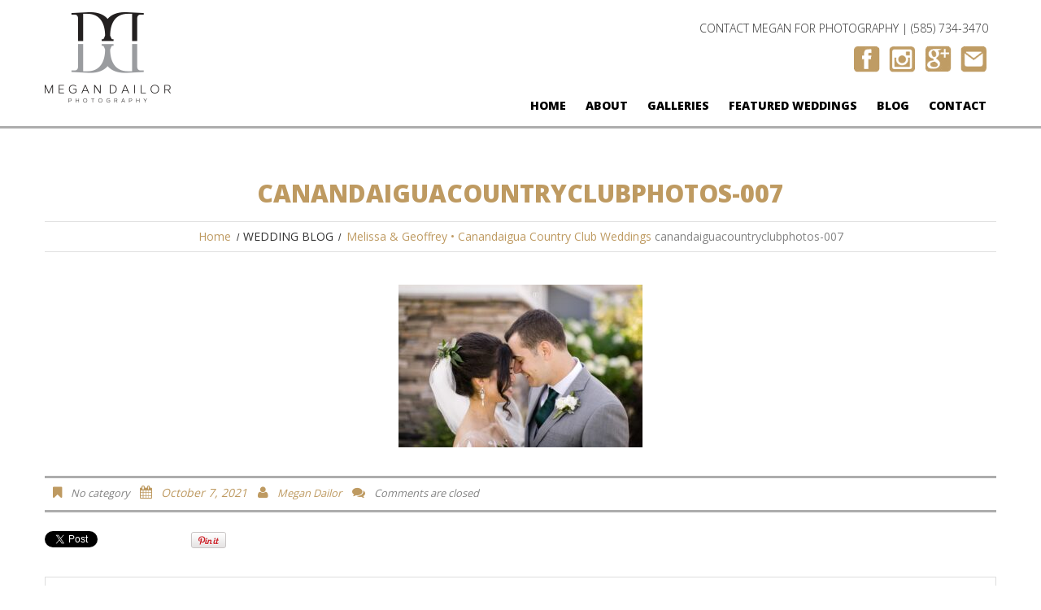

--- FILE ---
content_type: text/html; charset=UTF-8
request_url: https://www.megandailor.com/wedding-blog/melissa-geoffrey-%E2%80%A2-canandaigua-country-club-weddings/attachment/canandaiguacountryclubphotos-007/
body_size: 12306
content:
<!DOCTYPE html>
<!--[if lt IE 7 ]><html class="ie ie6" lang="en-US"> <![endif]-->
<!--[if IE 7 ]><html class="ie ie7" lang="en-US"> <![endif]-->
<!--[if IE 8 ]><html class="ie ie8" lang="en-US"> <![endif]-->
<!--[if IE 9 ]><html class="ie ie9" lang="en-US"> <![endif]-->
<!--[if (gt IE 9)|!(IE)]><!--><html lang="en-US"> <!--<![endif]-->
<head>
	<title>canandaiguacountryclubphotos-007 - Megan Dailor | Photographer Rochester NY</title>
	
	<meta charset="UTF-8" />
	<meta name="viewport" content="width=device-width, initial-scale=1.0">
	<link rel="profile" href="//gmpg.org/xfn/11" />
		<link rel="icon" href="/wordpress/wp-content/uploads/2015/04/favicon.png" type="image/x-icon" />
		<link rel="pingback" href="https://www.megandailor.com/xmlrpc.php" />
	<link rel="alternate" type="application/rss+xml" title="Megan Dailor | Photographer Rochester NY" href="https://www.megandailor.com/feed/" />
	<link rel="alternate" type="application/atom+xml" title="Megan Dailor | Photographer Rochester NY" href="https://www.megandailor.com/feed/atom/" />
	<link rel="stylesheet" type="text/css" media="all" href="https://www.megandailor.com/wp-content/themes/theme53015/bootstrap/css/bootstrap.css" />
	<link rel="stylesheet" type="text/css" media="all" href="https://www.megandailor.com/wp-content/themes/theme53015/bootstrap/css/responsive.css" />
	<link rel="stylesheet" type="text/css" media="all" href="https://www.megandailor.com/wp-content/themes/CherryFramework/css/camera.css" />
	<link rel="stylesheet" type="text/css" media="all" href="https://www.megandailor.com/wp-content/themes/theme53015/style.css" />
	<meta name='robots' content='index, follow, max-image-preview:large, max-snippet:-1, max-video-preview:-1' />

	<!-- This site is optimized with the Yoast SEO plugin v19.13 - https://yoast.com/wordpress/plugins/seo/ -->
	<link rel="canonical" href="https://www.megandailor.com/wedding-blog/melissa-geoffrey-•-canandaigua-country-club-weddings/attachment/canandaiguacountryclubphotos-007/" />
	<meta property="og:locale" content="en_US" />
	<meta property="og:type" content="article" />
	<meta property="og:title" content="canandaiguacountryclubphotos-007 - Megan Dailor | Photographer Rochester NY" />
	<meta property="og:url" content="https://www.megandailor.com/wedding-blog/melissa-geoffrey-•-canandaigua-country-club-weddings/attachment/canandaiguacountryclubphotos-007/" />
	<meta property="og:site_name" content="Megan Dailor | Photographer Rochester NY" />
	<meta property="article:publisher" content="https://www.facebook.com/megandailorphotography/" />
	<meta property="article:modified_time" content="2021-10-07T18:01:30+00:00" />
	<meta property="og:image" content="https://www.megandailor.com/wedding-blog/melissa-geoffrey-%E2%80%A2-canandaigua-country-club-weddings/attachment/canandaiguacountryclubphotos-007" />
	<meta property="og:image:width" content="2032" />
	<meta property="og:image:height" content="1355" />
	<meta property="og:image:type" content="image/jpeg" />
	<meta name="twitter:card" content="summary_large_image" />
	<script type="application/ld+json" class="yoast-schema-graph">{"@context":"https://schema.org","@graph":[{"@type":"WebPage","@id":"https://www.megandailor.com/wedding-blog/melissa-geoffrey-%E2%80%A2-canandaigua-country-club-weddings/attachment/canandaiguacountryclubphotos-007/","url":"https://www.megandailor.com/wedding-blog/melissa-geoffrey-%E2%80%A2-canandaigua-country-club-weddings/attachment/canandaiguacountryclubphotos-007/","name":"canandaiguacountryclubphotos-007 - Megan Dailor | Photographer Rochester NY","isPartOf":{"@id":"http://www.megandailor.com/#website"},"primaryImageOfPage":{"@id":"https://www.megandailor.com/wedding-blog/melissa-geoffrey-%E2%80%A2-canandaigua-country-club-weddings/attachment/canandaiguacountryclubphotos-007/#primaryimage"},"image":{"@id":"https://www.megandailor.com/wedding-blog/melissa-geoffrey-%E2%80%A2-canandaigua-country-club-weddings/attachment/canandaiguacountryclubphotos-007/#primaryimage"},"thumbnailUrl":"https://www.megandailor.com/wp-content/uploads/2021/10/canandaiguacountryclubphotos-007.jpg","datePublished":"2021-10-07T17:53:43+00:00","dateModified":"2021-10-07T18:01:30+00:00","breadcrumb":{"@id":"https://www.megandailor.com/wedding-blog/melissa-geoffrey-%E2%80%A2-canandaigua-country-club-weddings/attachment/canandaiguacountryclubphotos-007/#breadcrumb"},"inLanguage":"en-US","potentialAction":[{"@type":"ReadAction","target":["https://www.megandailor.com/wedding-blog/melissa-geoffrey-%E2%80%A2-canandaigua-country-club-weddings/attachment/canandaiguacountryclubphotos-007/"]}]},{"@type":"ImageObject","inLanguage":"en-US","@id":"https://www.megandailor.com/wedding-blog/melissa-geoffrey-%E2%80%A2-canandaigua-country-club-weddings/attachment/canandaiguacountryclubphotos-007/#primaryimage","url":"https://www.megandailor.com/wp-content/uploads/2021/10/canandaiguacountryclubphotos-007.jpg","contentUrl":"https://www.megandailor.com/wp-content/uploads/2021/10/canandaiguacountryclubphotos-007.jpg","width":2032,"height":1355,"caption":"Canandaigua Country Club weddings"},{"@type":"BreadcrumbList","@id":"https://www.megandailor.com/wedding-blog/melissa-geoffrey-%E2%80%A2-canandaigua-country-club-weddings/attachment/canandaiguacountryclubphotos-007/#breadcrumb","itemListElement":[{"@type":"ListItem","position":1,"name":"Home","item":"http://www.megandailor.com/"},{"@type":"ListItem","position":2,"name":"Melissa &#038; Geoffrey • Canandaigua Country Club Weddings","item":"https://www.megandailor.com/wedding-blog/melissa-geoffrey-%e2%80%a2-canandaigua-country-club-weddings/"},{"@type":"ListItem","position":3,"name":"canandaiguacountryclubphotos-007"}]},{"@type":"WebSite","@id":"http://www.megandailor.com/#website","url":"http://www.megandailor.com/","name":"Megan Dailor | Photographer Rochester NY","description":"Weddings, Engagements and Family Photography in Rochester, NY","publisher":{"@id":"http://www.megandailor.com/#organization"},"potentialAction":[{"@type":"SearchAction","target":{"@type":"EntryPoint","urlTemplate":"http://www.megandailor.com/?s={search_term_string}"},"query-input":"required name=search_term_string"}],"inLanguage":"en-US"},{"@type":"Organization","@id":"http://www.megandailor.com/#organization","name":"Megan Dailor Photography","url":"http://www.megandailor.com/","logo":{"@type":"ImageObject","inLanguage":"en-US","@id":"http://www.megandailor.com/#/schema/logo/image/","url":"http://www.megandailor.com/wp-content/uploads/2015/04/Megan-Dailor-logo-footer.png","contentUrl":"http://www.megandailor.com/wp-content/uploads/2015/04/Megan-Dailor-logo-footer.png","width":303,"height":218,"caption":"Megan Dailor Photography"},"image":{"@id":"http://www.megandailor.com/#/schema/logo/image/"},"sameAs":["https://www.instagram.com/megandailorphotography/","https://www.facebook.com/megandailorphotography/"]}]}</script>
	<!-- / Yoast SEO plugin. -->


<link rel='dns-prefetch' href='//maps.googleapis.com' />
<link rel='dns-prefetch' href='//netdna.bootstrapcdn.com' />
<link rel='dns-prefetch' href='//fonts.googleapis.com' />
<link rel="alternate" type="application/rss+xml" title="Megan Dailor | Photographer Rochester NY &raquo; Feed" href="https://www.megandailor.com/feed/" />
<link rel="alternate" type="application/rss+xml" title="Megan Dailor | Photographer Rochester NY &raquo; Comments Feed" href="https://www.megandailor.com/comments/feed/" />
		<!-- This site uses the Google Analytics by MonsterInsights plugin v8.23.1 - Using Analytics tracking - https://www.monsterinsights.com/ -->
		<!-- Note: MonsterInsights is not currently configured on this site. The site owner needs to authenticate with Google Analytics in the MonsterInsights settings panel. -->
					<!-- No tracking code set -->
				<!-- / Google Analytics by MonsterInsights -->
		<script type="text/javascript">
window._wpemojiSettings = {"baseUrl":"https:\/\/s.w.org\/images\/core\/emoji\/14.0.0\/72x72\/","ext":".png","svgUrl":"https:\/\/s.w.org\/images\/core\/emoji\/14.0.0\/svg\/","svgExt":".svg","source":{"concatemoji":"https:\/\/www.megandailor.com\/wp-includes\/js\/wp-emoji-release.min.js?ver=6.1.9"}};
/*! This file is auto-generated */
!function(e,a,t){var n,r,o,i=a.createElement("canvas"),p=i.getContext&&i.getContext("2d");function s(e,t){var a=String.fromCharCode,e=(p.clearRect(0,0,i.width,i.height),p.fillText(a.apply(this,e),0,0),i.toDataURL());return p.clearRect(0,0,i.width,i.height),p.fillText(a.apply(this,t),0,0),e===i.toDataURL()}function c(e){var t=a.createElement("script");t.src=e,t.defer=t.type="text/javascript",a.getElementsByTagName("head")[0].appendChild(t)}for(o=Array("flag","emoji"),t.supports={everything:!0,everythingExceptFlag:!0},r=0;r<o.length;r++)t.supports[o[r]]=function(e){if(p&&p.fillText)switch(p.textBaseline="top",p.font="600 32px Arial",e){case"flag":return s([127987,65039,8205,9895,65039],[127987,65039,8203,9895,65039])?!1:!s([55356,56826,55356,56819],[55356,56826,8203,55356,56819])&&!s([55356,57332,56128,56423,56128,56418,56128,56421,56128,56430,56128,56423,56128,56447],[55356,57332,8203,56128,56423,8203,56128,56418,8203,56128,56421,8203,56128,56430,8203,56128,56423,8203,56128,56447]);case"emoji":return!s([129777,127995,8205,129778,127999],[129777,127995,8203,129778,127999])}return!1}(o[r]),t.supports.everything=t.supports.everything&&t.supports[o[r]],"flag"!==o[r]&&(t.supports.everythingExceptFlag=t.supports.everythingExceptFlag&&t.supports[o[r]]);t.supports.everythingExceptFlag=t.supports.everythingExceptFlag&&!t.supports.flag,t.DOMReady=!1,t.readyCallback=function(){t.DOMReady=!0},t.supports.everything||(n=function(){t.readyCallback()},a.addEventListener?(a.addEventListener("DOMContentLoaded",n,!1),e.addEventListener("load",n,!1)):(e.attachEvent("onload",n),a.attachEvent("onreadystatechange",function(){"complete"===a.readyState&&t.readyCallback()})),(e=t.source||{}).concatemoji?c(e.concatemoji):e.wpemoji&&e.twemoji&&(c(e.twemoji),c(e.wpemoji)))}(window,document,window._wpemojiSettings);
</script>
<style type="text/css">
img.wp-smiley,
img.emoji {
	display: inline !important;
	border: none !important;
	box-shadow: none !important;
	height: 1em !important;
	width: 1em !important;
	margin: 0 0.07em !important;
	vertical-align: -0.1em !important;
	background: none !important;
	padding: 0 !important;
}
</style>
	<link rel='stylesheet' id='flexslider-css' href='https://www.megandailor.com/wp-content/plugins/cherry-plugin/lib/js/FlexSlider/flexslider.css?ver=2.2.0' type='text/css' media='all' />
<link rel='stylesheet' id='owl-carousel-css' href='https://www.megandailor.com/wp-content/plugins/cherry-plugin/lib/js/owl-carousel/owl.carousel.css?ver=1.24' type='text/css' media='all' />
<link rel='stylesheet' id='owl-theme-css' href='https://www.megandailor.com/wp-content/plugins/cherry-plugin/lib/js/owl-carousel/owl.theme.css?ver=1.24' type='text/css' media='all' />
<link rel='stylesheet' id='font-awesome-css' href='//netdna.bootstrapcdn.com/font-awesome/3.2.1/css/font-awesome.css?ver=3.2.1' type='text/css' media='all' />
<link rel='stylesheet' id='cherry-plugin-css' href='https://www.megandailor.com/wp-content/plugins/cherry-plugin/includes/css/cherry-plugin.css?ver=1.2.8.2' type='text/css' media='all' />
<link rel='stylesheet' id='wp-block-library-css' href='https://www.megandailor.com/wp-includes/css/dist/block-library/style.min.css?ver=6.1.9' type='text/css' media='all' />
<link rel='stylesheet' id='classic-theme-styles-css' href='https://www.megandailor.com/wp-includes/css/classic-themes.min.css?ver=1' type='text/css' media='all' />
<style id='global-styles-inline-css' type='text/css'>
body{--wp--preset--color--black: #000000;--wp--preset--color--cyan-bluish-gray: #abb8c3;--wp--preset--color--white: #ffffff;--wp--preset--color--pale-pink: #f78da7;--wp--preset--color--vivid-red: #cf2e2e;--wp--preset--color--luminous-vivid-orange: #ff6900;--wp--preset--color--luminous-vivid-amber: #fcb900;--wp--preset--color--light-green-cyan: #7bdcb5;--wp--preset--color--vivid-green-cyan: #00d084;--wp--preset--color--pale-cyan-blue: #8ed1fc;--wp--preset--color--vivid-cyan-blue: #0693e3;--wp--preset--color--vivid-purple: #9b51e0;--wp--preset--gradient--vivid-cyan-blue-to-vivid-purple: linear-gradient(135deg,rgba(6,147,227,1) 0%,rgb(155,81,224) 100%);--wp--preset--gradient--light-green-cyan-to-vivid-green-cyan: linear-gradient(135deg,rgb(122,220,180) 0%,rgb(0,208,130) 100%);--wp--preset--gradient--luminous-vivid-amber-to-luminous-vivid-orange: linear-gradient(135deg,rgba(252,185,0,1) 0%,rgba(255,105,0,1) 100%);--wp--preset--gradient--luminous-vivid-orange-to-vivid-red: linear-gradient(135deg,rgba(255,105,0,1) 0%,rgb(207,46,46) 100%);--wp--preset--gradient--very-light-gray-to-cyan-bluish-gray: linear-gradient(135deg,rgb(238,238,238) 0%,rgb(169,184,195) 100%);--wp--preset--gradient--cool-to-warm-spectrum: linear-gradient(135deg,rgb(74,234,220) 0%,rgb(151,120,209) 20%,rgb(207,42,186) 40%,rgb(238,44,130) 60%,rgb(251,105,98) 80%,rgb(254,248,76) 100%);--wp--preset--gradient--blush-light-purple: linear-gradient(135deg,rgb(255,206,236) 0%,rgb(152,150,240) 100%);--wp--preset--gradient--blush-bordeaux: linear-gradient(135deg,rgb(254,205,165) 0%,rgb(254,45,45) 50%,rgb(107,0,62) 100%);--wp--preset--gradient--luminous-dusk: linear-gradient(135deg,rgb(255,203,112) 0%,rgb(199,81,192) 50%,rgb(65,88,208) 100%);--wp--preset--gradient--pale-ocean: linear-gradient(135deg,rgb(255,245,203) 0%,rgb(182,227,212) 50%,rgb(51,167,181) 100%);--wp--preset--gradient--electric-grass: linear-gradient(135deg,rgb(202,248,128) 0%,rgb(113,206,126) 100%);--wp--preset--gradient--midnight: linear-gradient(135deg,rgb(2,3,129) 0%,rgb(40,116,252) 100%);--wp--preset--duotone--dark-grayscale: url('#wp-duotone-dark-grayscale');--wp--preset--duotone--grayscale: url('#wp-duotone-grayscale');--wp--preset--duotone--purple-yellow: url('#wp-duotone-purple-yellow');--wp--preset--duotone--blue-red: url('#wp-duotone-blue-red');--wp--preset--duotone--midnight: url('#wp-duotone-midnight');--wp--preset--duotone--magenta-yellow: url('#wp-duotone-magenta-yellow');--wp--preset--duotone--purple-green: url('#wp-duotone-purple-green');--wp--preset--duotone--blue-orange: url('#wp-duotone-blue-orange');--wp--preset--font-size--small: 13px;--wp--preset--font-size--medium: 20px;--wp--preset--font-size--large: 36px;--wp--preset--font-size--x-large: 42px;--wp--preset--spacing--20: 0.44rem;--wp--preset--spacing--30: 0.67rem;--wp--preset--spacing--40: 1rem;--wp--preset--spacing--50: 1.5rem;--wp--preset--spacing--60: 2.25rem;--wp--preset--spacing--70: 3.38rem;--wp--preset--spacing--80: 5.06rem;}:where(.is-layout-flex){gap: 0.5em;}body .is-layout-flow > .alignleft{float: left;margin-inline-start: 0;margin-inline-end: 2em;}body .is-layout-flow > .alignright{float: right;margin-inline-start: 2em;margin-inline-end: 0;}body .is-layout-flow > .aligncenter{margin-left: auto !important;margin-right: auto !important;}body .is-layout-constrained > .alignleft{float: left;margin-inline-start: 0;margin-inline-end: 2em;}body .is-layout-constrained > .alignright{float: right;margin-inline-start: 2em;margin-inline-end: 0;}body .is-layout-constrained > .aligncenter{margin-left: auto !important;margin-right: auto !important;}body .is-layout-constrained > :where(:not(.alignleft):not(.alignright):not(.alignfull)){max-width: var(--wp--style--global--content-size);margin-left: auto !important;margin-right: auto !important;}body .is-layout-constrained > .alignwide{max-width: var(--wp--style--global--wide-size);}body .is-layout-flex{display: flex;}body .is-layout-flex{flex-wrap: wrap;align-items: center;}body .is-layout-flex > *{margin: 0;}:where(.wp-block-columns.is-layout-flex){gap: 2em;}.has-black-color{color: var(--wp--preset--color--black) !important;}.has-cyan-bluish-gray-color{color: var(--wp--preset--color--cyan-bluish-gray) !important;}.has-white-color{color: var(--wp--preset--color--white) !important;}.has-pale-pink-color{color: var(--wp--preset--color--pale-pink) !important;}.has-vivid-red-color{color: var(--wp--preset--color--vivid-red) !important;}.has-luminous-vivid-orange-color{color: var(--wp--preset--color--luminous-vivid-orange) !important;}.has-luminous-vivid-amber-color{color: var(--wp--preset--color--luminous-vivid-amber) !important;}.has-light-green-cyan-color{color: var(--wp--preset--color--light-green-cyan) !important;}.has-vivid-green-cyan-color{color: var(--wp--preset--color--vivid-green-cyan) !important;}.has-pale-cyan-blue-color{color: var(--wp--preset--color--pale-cyan-blue) !important;}.has-vivid-cyan-blue-color{color: var(--wp--preset--color--vivid-cyan-blue) !important;}.has-vivid-purple-color{color: var(--wp--preset--color--vivid-purple) !important;}.has-black-background-color{background-color: var(--wp--preset--color--black) !important;}.has-cyan-bluish-gray-background-color{background-color: var(--wp--preset--color--cyan-bluish-gray) !important;}.has-white-background-color{background-color: var(--wp--preset--color--white) !important;}.has-pale-pink-background-color{background-color: var(--wp--preset--color--pale-pink) !important;}.has-vivid-red-background-color{background-color: var(--wp--preset--color--vivid-red) !important;}.has-luminous-vivid-orange-background-color{background-color: var(--wp--preset--color--luminous-vivid-orange) !important;}.has-luminous-vivid-amber-background-color{background-color: var(--wp--preset--color--luminous-vivid-amber) !important;}.has-light-green-cyan-background-color{background-color: var(--wp--preset--color--light-green-cyan) !important;}.has-vivid-green-cyan-background-color{background-color: var(--wp--preset--color--vivid-green-cyan) !important;}.has-pale-cyan-blue-background-color{background-color: var(--wp--preset--color--pale-cyan-blue) !important;}.has-vivid-cyan-blue-background-color{background-color: var(--wp--preset--color--vivid-cyan-blue) !important;}.has-vivid-purple-background-color{background-color: var(--wp--preset--color--vivid-purple) !important;}.has-black-border-color{border-color: var(--wp--preset--color--black) !important;}.has-cyan-bluish-gray-border-color{border-color: var(--wp--preset--color--cyan-bluish-gray) !important;}.has-white-border-color{border-color: var(--wp--preset--color--white) !important;}.has-pale-pink-border-color{border-color: var(--wp--preset--color--pale-pink) !important;}.has-vivid-red-border-color{border-color: var(--wp--preset--color--vivid-red) !important;}.has-luminous-vivid-orange-border-color{border-color: var(--wp--preset--color--luminous-vivid-orange) !important;}.has-luminous-vivid-amber-border-color{border-color: var(--wp--preset--color--luminous-vivid-amber) !important;}.has-light-green-cyan-border-color{border-color: var(--wp--preset--color--light-green-cyan) !important;}.has-vivid-green-cyan-border-color{border-color: var(--wp--preset--color--vivid-green-cyan) !important;}.has-pale-cyan-blue-border-color{border-color: var(--wp--preset--color--pale-cyan-blue) !important;}.has-vivid-cyan-blue-border-color{border-color: var(--wp--preset--color--vivid-cyan-blue) !important;}.has-vivid-purple-border-color{border-color: var(--wp--preset--color--vivid-purple) !important;}.has-vivid-cyan-blue-to-vivid-purple-gradient-background{background: var(--wp--preset--gradient--vivid-cyan-blue-to-vivid-purple) !important;}.has-light-green-cyan-to-vivid-green-cyan-gradient-background{background: var(--wp--preset--gradient--light-green-cyan-to-vivid-green-cyan) !important;}.has-luminous-vivid-amber-to-luminous-vivid-orange-gradient-background{background: var(--wp--preset--gradient--luminous-vivid-amber-to-luminous-vivid-orange) !important;}.has-luminous-vivid-orange-to-vivid-red-gradient-background{background: var(--wp--preset--gradient--luminous-vivid-orange-to-vivid-red) !important;}.has-very-light-gray-to-cyan-bluish-gray-gradient-background{background: var(--wp--preset--gradient--very-light-gray-to-cyan-bluish-gray) !important;}.has-cool-to-warm-spectrum-gradient-background{background: var(--wp--preset--gradient--cool-to-warm-spectrum) !important;}.has-blush-light-purple-gradient-background{background: var(--wp--preset--gradient--blush-light-purple) !important;}.has-blush-bordeaux-gradient-background{background: var(--wp--preset--gradient--blush-bordeaux) !important;}.has-luminous-dusk-gradient-background{background: var(--wp--preset--gradient--luminous-dusk) !important;}.has-pale-ocean-gradient-background{background: var(--wp--preset--gradient--pale-ocean) !important;}.has-electric-grass-gradient-background{background: var(--wp--preset--gradient--electric-grass) !important;}.has-midnight-gradient-background{background: var(--wp--preset--gradient--midnight) !important;}.has-small-font-size{font-size: var(--wp--preset--font-size--small) !important;}.has-medium-font-size{font-size: var(--wp--preset--font-size--medium) !important;}.has-large-font-size{font-size: var(--wp--preset--font-size--large) !important;}.has-x-large-font-size{font-size: var(--wp--preset--font-size--x-large) !important;}
.wp-block-navigation a:where(:not(.wp-element-button)){color: inherit;}
:where(.wp-block-columns.is-layout-flex){gap: 2em;}
.wp-block-pullquote{font-size: 1.5em;line-height: 1.6;}
</style>
<link rel='stylesheet' id='cherry-lazy-load-css' href='https://www.megandailor.com/wp-content/plugins/cherry-lazy-load-master/css/lazy-load.css?ver=1.0' type='text/css' media='all' />
<link rel='stylesheet' id='theme53015-css' href='https://www.megandailor.com/wp-content/themes/theme53015/main-style.css?ver=1708280139' type='text/css' media='all' />
<link rel='stylesheet' id='magnific-popup-css' href='https://www.megandailor.com/wp-content/themes/CherryFramework/css/magnific-popup.css?ver=1708280139' type='text/css' media='all' />
<link rel='stylesheet' id='options_typography_Open+Sans-css' href='//fonts.googleapis.com/css?family=Open+Sans&#038;subset=latin' type='text/css' media='all' />
<script type='text/javascript' src='https://www.megandailor.com/wp-content/themes/CherryFramework/js/jquery-1.7.2.min.js?ver=1708280139' id='jquery-js'></script>
<script type='text/javascript' src='https://www.megandailor.com/wp-content/plugins/cherry-plugin/lib/js/jquery.easing.1.3.js?ver=1.3' id='easing-js'></script>
<script type='text/javascript' src='https://www.megandailor.com/wp-content/plugins/cherry-plugin/lib/js/elasti-carousel/jquery.elastislide.js?ver=1.2.8.2' id='elastislide-js'></script>
<script type='text/javascript' src='//maps.googleapis.com/maps/api/js?v=3&#038;signed_in=false&#038;key&#038;ver=6.1.9' id='googlemapapis-js'></script>
<script type='text/javascript' src='https://www.megandailor.com/wp-content/themes/CherryFramework/js/jquery-migrate-1.2.1.min.js?ver=1708280139' id='migrate-js'></script>
<script type='text/javascript' src='https://www.megandailor.com/wp-includes/js/swfobject.js?ver=2.2-20120417' id='swfobject-js'></script>
<script type='text/javascript' src='https://www.megandailor.com/wp-content/themes/CherryFramework/js/modernizr.js?ver=1708280139' id='modernizr-js'></script>
<script type='text/javascript' src='https://www.megandailor.com/wp-content/themes/CherryFramework/js/jflickrfeed.js?ver=1708280139' id='jflickrfeed-js'></script>
<script type='text/javascript' src='https://www.megandailor.com/wp-content/themes/CherryFramework/js/custom.js?ver=1708280139' id='custom-js'></script>
<script type='text/javascript' src='https://www.megandailor.com/wp-content/themes/CherryFramework/bootstrap/js/bootstrap.min.js?ver=1708280139' id='bootstrap-js'></script>
<link rel="https://api.w.org/" href="https://www.megandailor.com/wp-json/" /><link rel="alternate" type="application/json" href="https://www.megandailor.com/wp-json/wp/v2/media/11973" /><link rel="EditURI" type="application/rsd+xml" title="RSD" href="https://www.megandailor.com/xmlrpc.php?rsd" />
<link rel="wlwmanifest" type="application/wlwmanifest+xml" href="https://www.megandailor.com/wp-includes/wlwmanifest.xml" />
<meta name="generator" content="WordPress 6.1.9" />
<link rel='shortlink' href='https://www.megandailor.com/?p=11973' />
<link rel="alternate" type="application/json+oembed" href="https://www.megandailor.com/wp-json/oembed/1.0/embed?url=https%3A%2F%2Fwww.megandailor.com%2Fwedding-blog%2Fmelissa-geoffrey-%25e2%2580%25a2-canandaigua-country-club-weddings%2Fattachment%2Fcanandaiguacountryclubphotos-007%2F" />
<link rel="alternate" type="text/xml+oembed" href="https://www.megandailor.com/wp-json/oembed/1.0/embed?url=https%3A%2F%2Fwww.megandailor.com%2Fwedding-blog%2Fmelissa-geoffrey-%25e2%2580%25a2-canandaigua-country-club-weddings%2Fattachment%2Fcanandaiguacountryclubphotos-007%2F&#038;format=xml" />
<script>
 var system_folder = 'https://www.megandailor.com/wp-content/themes/CherryFramework/admin/data_management/',
	 CHILD_URL ='https://www.megandailor.com/wp-content/themes/theme53015',
	 PARENT_URL = 'https://www.megandailor.com/wp-content/themes/CherryFramework', 
	 CURRENT_THEME = 'theme53015'</script>
<style type='text/css'>
body { background-color:#ffffff }
.header { background-color:#ffffff }
@charset "utf-8";

h1:after, .post-title h2:after, h2:after, .sidebar-catigories h3:after, #sidebar h3:after, h3:not(.post-author_h):after, #respond > h3:after, h2.post-title:after, .post__holder .post-header .post-title:after {
	border-bottom:3px solid #be9a61;}
.title-section h1 { color:#be9a61; }
.title-section .breadcrumb li a { color:#be9a61; }
#back-top span, .dropcap {
	background-color:#be9a61;}
.post_meta .meta_group i, .post_meta .meta_group a, .post_meta .meta_group time { color:#be9a61; }
.nav__primary.isStuck {
	border-bottom:1px solid #be9a61;
}
.nav__primary.isStuck:after, .nav__primary.isStuck:before {
	border-bottom:1px solid #be9a61;
}
#topnav li .sub-menu { border:1px solid #be9a61;  top:36px; }
#topnav li .sub-menu li a:after {background:#be9a61;}
#topnav li .sub-menu li a:hover { color:#be9a61; }
#topnav li .sub-menu .sub-menu li {background:#be9a61;}
#topnav li .sub-menu .sub-menu li {background:#be9a61;}
#topnav li .sub-menu .sub-menu li:hover a { color:#be9a61; }
#topnav li .sub-menu .sub-menu{ top:-40px; }
#topnav li a{ line-height:30px; }
.sf-menu li li a {color:#be9a61;}
.sf-menu > li > a:hover, .sf-menu > li.sfHover> a, .sf-menu > li.current-menu-item > a, .sf-menu > li.current_page_item > a { color:#be9a61;
}
nav.nav.footer-nav ul li.current-menu-item a, nav.nav.footer-nav ul li a:hover { color:#be9a61;}
.service-box .icon img
{ top: 0%; position: relative;
}
.service-box .icon { background:#be9a61;}
a.btn:hover, a.comment-reply-link:hover, .reply a.comment-reply-link:hover {
	color:#be9a61;
	border-bottom:3px solid #be9a61;}
	.content_box
{background-color: #be9a61;}
.content_box:before {	background-color:#be9a61;}
.content_box:after {	background-color:#be9a61;}
.home-page-post-grid li .post_meta .post_date {
	color:#be9a61;}
.price-plans .plan:hover a.btn, .price-plans .plan:hover .plan-features-row, .price-plans .plan:hover h3 { border-color:#be9a61; }
.price-plans .plan:hover a.btn { color:#be9a61; }
.price-plans .plan:hover h4 { background:#be9a61; }
.custom-recenttesti .testi-item:hover .testi-item_blockquote { border-color:#be9a61; }
.custom-recenttesti .testi-item:hover .testi-item_blockquote .featured-thumbnail { border-color:#be9a61; }
.custom-recenttesti .testi-item:hover .testi-item_blockquote a { color:#be9a61; }
.custom-recenttesti .testi-item .testi-meta { color:#be9a61;}
.slider_caption h1, .slider_caption h2 { color:#be9a61;}
@media (max-width: 979px) {
	.parallax-slider .slider_caption h1, .parallax-slider .slider_caption h2 {
		color:#be9a61;
	}
}
.footer h1, .footer h2, .footer h3, .footer h4, .footer h5 {
	color:#be9a61;}
.footer-text a:hover { color:#be9a61; }
.container .team li h5 a:hover { color:#be9a61; }
.container ul.recent-posts li .meta .post-date { color:#be9a61;}
.sidebar div[id^="newslettersignupwidget"] { background:#be9a61; }
.sidebar-catigories .list.check-list > ul li:before, .sidebar-catigories ul li:before, .archive_lists .list.check-list > ul li:before, .archive_lists ul li:before, div[id^="catigories-"] .list.check-list > ul li:before, div[id^="catigories-"] ul li:before, div[id^="archives-"] .list.check-list > ul li:before, div[id^="archives-"] ul li:before {
	background:#be9a61;}
.sidebar-catigories .list.check-list > ul li:after, .sidebar-catigories ul li:after, .archive_lists .list.check-list > ul li:after, .archive_lists ul li:after, div[id^="catigories-"] .list.check-list > ul li:after, div[id^="catigories-"] ul li:after, div[id^="archives-"] .list.check-list > ul li:after, div[id^="archives-"] ul li:after {
	background:#be9a61; }
.sidebar-catigories .list.check-list > ul li:hover:before, .sidebar-catigories ul li:hover:before, .archive_lists .list.check-list > ul li:hover:before, .archive_lists ul li:hover:before, div[id^="catigories-"] .list.check-list > ul li:hover:before, div[id^="catigories-"] ul li:hover:before, div[id^="archives-"] .list.check-list > ul li:hover:before, div[id^="archives-"] ul li:hover:before { background:#fff; }
time, .comment-meta {	color:#be9a61;
}
.sidebar-recent-post-custom li time {
	color:#be9a61;}
.sidebar-recent-post-custom h3:after {
	border-bottom:3px solid #be9a61;}
.post-author .post-author_h, .post-author .post-author_link p, .post-author .author, #comments .comment-body .post-author_h, #comments .comment-body .post-author_link p, #comments .comment-body .author {
	color:#be9a61;}
.related-posts .related-posts_h:after {
	border-bottom:3px solid #be9a61;}
#respond input[type="submit"]:hover {
	color:#be9a61;
	border-bottom:3px solid #be9a61;
}
input[type="submit"]:hover {
	color:#be9a61;
	border-bottom:3px solid #be9a61;
}
.filter-wrapper .pull-right strong {
	color:#be9a61;
}
.nav > li > a:hover, .nav > li > a:focus {
	color:#be9a61;}
#wp-calendar caption {
	color:#be9a61;
}
#wp-calendar thead th {
	color:#be9a61;}
.container .team li h5 a:hover { color:#be9a61; }
	.custom-recenttesti .testi-item .testi-item_blockquote:hover .featured-thumbnail { border-color:#be9a61; }
	.custom-recenttesti .testi-item .testi-item_blockquote:hover a { color:#be9a61; }
	.custom-recenttesti .testi-item .testi-item_blockquote .featured-thumbnail:hover {
		border-color:#be9a61;
	}
	.custom-recenttesti .testi-item .testi-meta {
		color:#be9a61;}
.parallax-slider .controlBtn .innerBtn {
	color:#be9a61;}
.parallax-slider .controlBtn .slidesCounter {
	color:#be9a61;
}
.parallax-slider .controlBtn:hover .innerBtn {
	background:#be9a61;
}
.parallax-slider #paralaxSliderPagination.buttons_pagination ul li {
	background:#be9a61;
}
.parallax-slider #paralaxSliderPagination.buttons_pagination ul li:before {
	border:3px solid #be9a61;}
.logo .logo_tagline
{ color:#FFF;}
.contact-text {
	font-size:14px;
	font-weight:200;
	text-align:right;
	position:relative;
	float:right;
color:#313131;
padding:10px;
width:100%;
}
.contact-phone {
	font-weight:200;
	font-size:34px;
	text-align:right;
		position:relative;
	float:right;
color:#313131;
padding-right:10px;
width:100%;
}
.nav {
float:right;
}
.title-header
{font-size: 30px;}
.post-title a
{font-size:20px}
.nav__primary{ top:15px;}
@media only screen and (min-width: 320px) and (max-width: 479px){ 
	.logo{ text-align:center !important; }
	.contact-text, .contact-phone{ text-align:center; }
	.nav__primary{ width:100%; margin-top:10px; }
}

@media only screen and (min-width: 480px) and (max-width: 769px){
	.logo{ text-align:center !important; }
	.contact-text, .contact-phone{ text-align:center; }
	.nav__primary{ width:100%; margin-top:10px; }
}

.testi-item_blockquote .featured-thumbnail img{ max-width:none; position: relative; left: -25%; }
.content_my_class .post_content p{ text-align:center; }
.related-posts .related-posts_item img{ left:1%; }
@media only screen and (max-width: 768px){
        .share-buttons{ display:block; }
}

</style>
<style type='text/css'>
h1 { font: bold 30px/30px Open Sans;  color:#333333; }
h2 { font: bold 30px/30px Open Sans;  color:#333333; }
h3 { font: bold 30px/30px Open Sans;  color:#333333; }
h4 { font: bold 18px/20px Open Sans;  color:#333333; }
h5 { font: bold 16px/18px Open Sans;  color:#333333; }
h6 { font: bold 14px/18px Open Sans;  color:#333333; }
body { font-weight: normal;}
.logo_h__txt, .logo_link { font: normal 40px/41px Open Sans;  color:#c55f5f; }
.sf-menu > li > a { font: normal 12px/18px Open Sans;  color:#000000; }
.nav.footer-nav a { font: normal 12px/18px Open Sans;  color:#be9a61; }
</style>
		<!--[if lt IE 9]>
		<div id="ie7-alert" style="width: 100%; text-align:center;">
			<img src="http://tmbhtest.com/images/ie7.jpg" alt="Upgrade IE 8" width="640" height="344" border="0" usemap="#Map" />
			<map name="Map" id="Map"><area shape="rect" coords="496,201,604,329" href="http://www.microsoft.com/windows/internet-explorer/default.aspx" target="_blank" alt="Download Interent Explorer" /><area shape="rect" coords="380,201,488,329" href="http://www.apple.com/safari/download/" target="_blank" alt="Download Apple Safari" /><area shape="rect" coords="268,202,376,330" href="http://www.opera.com/download/" target="_blank" alt="Download Opera" /><area shape="rect" coords="155,202,263,330" href="http://www.mozilla.com/" target="_blank" alt="Download Firefox" /><area shape="rect" coords="35,201,143,329" href="http://www.google.com/chrome" target="_blank" alt="Download Google Chrome" />
			</map>
		</div>
	<![endif]-->
	<!--[if gte IE 9]><!-->
		<script src="https://www.megandailor.com/wp-content/themes/CherryFramework/js/jquery.mobile.customized.min.js" type="text/javascript"></script>
		<script type="text/javascript">
			jQuery(function(){
				jQuery('.sf-menu').mobileMenu({defaultText: "Navigate to..."});
			});
		</script>
	<!--<![endif]-->
	<script type="text/javascript">
		// Init navigation menu
		jQuery(function(){
		// main navigation init
			jQuery('ul.sf-menu').superfish({
				delay: 1000, // the delay in milliseconds that the mouse can remain outside a sub-menu without it closing
				animation: {
					opacity: "show",
					height: "show"
				}, // used to animate the sub-menu open
				speed: "normal", // animation speed
				autoArrows: false, // generation of arrow mark-up (for submenu)
				disableHI: true // to disable hoverIntent detection
			});

		//Zoom fix
		//IPad/IPhone
			var viewportmeta = document.querySelector && document.querySelector('meta[name="viewport"]'),
				ua = navigator.userAgent,
				gestureStart = function () {
					viewportmeta.content = "width=device-width, minimum-scale=0.25, maximum-scale=1.6, initial-scale=1.0";
				},
				scaleFix = function () {
					if (viewportmeta && /iPhone|iPad/.test(ua) && !/Opera Mini/.test(ua)) {
						viewportmeta.content = "width=device-width, minimum-scale=1.0, maximum-scale=1.0";
						document.addEventListener("gesturestart", gestureStart, false);
					}
				};
			scaleFix();
		})
	</script>
	<!-- stick up menu -->
	<script type="text/javascript">
		jQuery(document).ready(function(){
			if(!device.mobile() && !device.tablet()){
				jQuery('.header .nav__primary').tmStickUp({
					correctionSelector: jQuery('#wpadminbar')
				,	listenSelector: jQuery('.listenSelector')
				,	active: false				,	pseudo: true				});
			}
		})
	</script>






</head>

<body class="attachment attachment-template-default single single-attachment postid-11973 attachmentid-11973 attachment-jpeg">
	<div id="motopress-main" class="main-holder">
		<!--Begin #motopress-main-->
		<header class="motopress-wrapper header">
			<div class="container">
				<div class="row">
					<div class="span12" data-motopress-wrapper-file="wrapper/wrapper-header.php" data-motopress-wrapper-type="header" data-motopress-id="69787f6b6c95c">
						<div class="row">
	<div class="hidden-phone" data-motopress-type="static" data-motopress-static-file="static/static-search.php">
		<!-- BEGIN SEARCH FORM -->
<!-- END SEARCH FORM -->	</div>
</div>
<div class="row">
	<div class="span4" data-motopress-type="static" data-motopress-static-file="static/static-logo.php">
		<!-- BEGIN LOGO -->
<div class="logo pull-left">
									<a href="https://www.megandailor.com/" class="logo_h logo_h__img"><img src="/wordpress/wp-content/uploads/2015/04/Megan-Dailor-logo.png" alt="Megan Dailor | Photographer Rochester NY" title="Weddings, Engagements and Family Photography in Rochester, NY"></a>
						<p class="logo_tagline">Weddings, Engagements and Family Photography in Rochester, NY</p><!-- Site Tagline -->
	</div>
<!-- END LOGO -->	</div>
	<div class="span8" data-motopress-type="static" data-motopress-static-file="static/static-nav.php">
    <span class="contact-text">CONTACT MEGAN FOR PHOTOGRAPHY | (585) 734-3470</span><br />
<span class="contact-phone"><a href="https://www.facebook.com/pages/Megan-Dailor-Photography/219729301412139" target="_blank"><img src="/wordpress/wp-content/uploads/2011/07/facebook.png" alt="Facebook" width="35" height="35" /></a>&nbsp;<a href="https://instagram.com/megandailorphotography/" target="_blank"><img src="/wordpress/wp-content/uploads/2011/07/instagram.png" alt="Instagram" width="35" height="35" /></a>&nbsp;<a href="https://plus.google.com/+MeganDailorPhotographyRochester/posts" target="_blank"><img src="/wordpress/wp-content/uploads/2011/07/Google-plus.png" alt="Google Plus" width="35" height="35" /></a>&nbsp;<a href="/contacts"><img src="/wordpress/wp-content/uploads/2015/05/contact-megan.png" alt="Contact" width="35" height="35" /></a></span><br />
		<!-- BEGIN MAIN NAVIGATION -->
<nav class="nav nav__primary clearfix">
<ul id="topnav" class="sf-menu"><li id="menu-item-1969" class="menu-item menu-item-type-post_type menu-item-object-page menu-item-home"><a href="https://www.megandailor.com/">Home</a></li>
<li id="menu-item-1971" class="menu-item menu-item-type-post_type menu-item-object-page menu-item-has-children"><a href="https://www.megandailor.com/about/">About</a>
<ul class="sub-menu">
	<li id="menu-item-9224" class="menu-item menu-item-type-post_type menu-item-object-page"><a href="https://www.megandailor.com/about/">About</a></li>
	<li id="menu-item-1972" class="menu-item menu-item-type-post_type menu-item-object-page"><a href="https://www.megandailor.com/about/testi/">Testimonials</a></li>
</ul>
</li>
<li id="menu-item-8727" class="menu-item menu-item-type-post_type menu-item-object-page menu-item-has-children"><a href="https://www.megandailor.com/wedding-portfolio/">Galleries</a>
<ul class="sub-menu">
	<li id="menu-item-1976" class="menu-item menu-item-type-post_type menu-item-object-page"><a href="https://www.megandailor.com/wedding-portfolio/">Weddings</a></li>
	<li id="menu-item-1975" class="menu-item menu-item-type-post_type menu-item-object-page"><a href="https://www.megandailor.com/engagement-portfolio/">Engagements</a></li>
	<li id="menu-item-1974" class="menu-item menu-item-type-post_type menu-item-object-page"><a href="https://www.megandailor.com/portrait-portfolio/">Family &#038; Babies</a></li>
	<li id="menu-item-8726" class="menu-item menu-item-type-post_type menu-item-object-page"><a href="https://www.megandailor.com/wedding-dance-mvps/">Wedding MVPs</a></li>
</ul>
</li>
<li id="menu-item-9427" class="menu-item menu-item-type-post_type menu-item-object-page menu-item-has-children"><a href="https://www.megandailor.com/featured-wedding-sarah-mike/">Featured Weddings</a>
<ul class="sub-menu">
	<li id="menu-item-9428" class="menu-item menu-item-type-post_type menu-item-object-page"><a href="https://www.megandailor.com/featured-wedding-sarah-mike/">Sarah &#038; Mike</a></li>
	<li id="menu-item-9426" class="menu-item menu-item-type-post_type menu-item-object-page"><a href="https://www.megandailor.com/featured-wedding-kylie-and-jeff/">Kylie &#038; Jeff</a></li>
</ul>
</li>
<li id="menu-item-9435" class="menu-item menu-item-type-post_type menu-item-object-page current_page_parent"><a href="https://www.megandailor.com/blog1/">Blog</a></li>
<li id="menu-item-1966" class="menu-item menu-item-type-post_type menu-item-object-page"><a href="https://www.megandailor.com/contacts/">Contact</a></li>
</ul></nav><!-- END MAIN NAVIGATION -->	</div>
	
</div>					</div>
				</div>
			</div>
		</header><div class="motopress-wrapper content-holder clearfix">
	<div class="container">
		<div class="row">
			<div class="span12" data-motopress-wrapper-file="single.php" data-motopress-wrapper-type="content">
				<div class="row">
					<div class="span12" data-motopress-type="static" data-motopress-static-file="static/static-title.php">
						<section class="title-section">
	<h1 class="title-header">
					canandaiguacountryclubphotos-007	</h1>
				<!-- BEGIN BREADCRUMBS-->
			<ul class="breadcrumb breadcrumb__t"><li><a href="https://www.megandailor.com">Home</a></li><li class="divider"></li><a href="https://www.megandailor.com/category/wedding-blog/">WEDDING BLOG</a> <li class="divider"></li> <li><a href="https://www.megandailor.com/wedding-blog/melissa-geoffrey-%e2%80%a2-canandaigua-country-club-weddings/">Melissa & Geoffrey • Canandaigua Country Club Weddings</a></li><li class="active">canandaiguacountryclubphotos-007</li></ul>			<!-- END BREADCRUMBS -->
	</section><!-- .title-section -->
					</div>
				</div>
				<!--<div class="row">
					<div class=" " id="content" data-motopress-type="loop" data-motopress-loop-file="loop/loop-single.php">
											</div>
					<div class=" sidebar" id="sidebar" data-motopress-type="static-sidebar"  data-motopress-sidebar-file="sidebar.php">
											</div>
					</div>--> <!--rp comment code-->
				<!--rp code add-->
				<div class="row">
					<div class="span12 right content_my_class" id="content" data-motopress-type="loop" data-motopress-loop-file="loop/loop-single.php">
						<article id="post-11973" class="post__holder post-11973 attachment type-attachment status-inherit hentry">
				
				<!-- Post Content -->
		<div class="post_content">
			<p class="attachment"><a href='https://www.megandailor.com/wp-content/uploads/2021/10/canandaiguacountryclubphotos-007.jpg'><img width="300" height="200" src="https://www.megandailor.com/wp-content/uploads/2021/10/canandaiguacountryclubphotos-007-300x200.jpg" class="attachment-medium size-medium" alt="Canandaigua Country Club weddings" decoding="async" loading="lazy" srcset="https://www.megandailor.com/wp-content/uploads/2021/10/canandaiguacountryclubphotos-007-300x200.jpg 300w, https://www.megandailor.com/wp-content/uploads/2021/10/canandaiguacountryclubphotos-007-768x512.jpg 768w, https://www.megandailor.com/wp-content/uploads/2021/10/canandaiguacountryclubphotos-007-1024x683.jpg 1024w, https://www.megandailor.com/wp-content/uploads/2021/10/canandaiguacountryclubphotos-007.jpg 2032w" sizes="(max-width: 300px) 100vw, 300px" /></a></p>
			<div class="clear"></div>
		</div>
		<!-- //Post Content -->
		
		<!-- Post Meta -->
<div class="post_meta meta_type_line"><div class="post_meta_unite clearfix"><div class="meta_group clearfix">								<div class="post_category">
									<i class="icon-bookmark"></i>
									No category								</div>
																<div class="post_date">
									<i class="icon-calendar"></i>
									<time datetime="2021-10-07T17:53:43">October 7, 2021</time>								</div>
																<div class="post_author">
									<i class="icon-user"></i>
									<a href="https://www.megandailor.com/author/megan_d/" title="Posts by megan dailor" rel="author">megan dailor</a>								</div>
																<div class="post_comment">
									<i class="icon-comments"></i>
									<span class="comments-link">Comments are closed</span>								</div>
								</div><div class="meta_group clearfix"></div><div class="meta_group clearfix"></div></div></div><!--// Post Meta -->
</article><!-- .share-buttons -->

		<!-- Facebook Like Button -->
		<script>(function(d, s, id) {
			var js, fjs = d.getElementsByTagName(s)[0];
				if (d.getElementById(id)) {return;}
				js = d.createElement(s); js.id = id;
				js.src = "//connect.facebook.net/en_US/all.js#xfbml=1";
				fjs.parentNode.insertBefore(js, fjs);
			}(document, 'script', 'facebook-jssdk'));
		</script>

		<!-- Google+ Button -->
		<script type="text/javascript">
			(function() {
				var po = document.createElement('script'); po.type = 'text/javascript'; po.async = true;
				po.src = '//apis.google.com/js/plusone.js';
				var s = document.getElementsByTagName('script')[0]; s.parentNode.insertBefore(po, s);
			})();
		</script>
		<ul class="share-buttons unstyled clearfix">
			<li class="twitter">
				<a href="//twitter.com/share" class="twitter-share-button">Tweet this article</a>
				<script>!function(d,s,id){var js,fjs=d.getElementsByTagName(s)[0],p=/^http:/.test(d.location)?'http':'https';if(!d.getElementById(id)){js=d.createElement(s);js.id=id;js.src=p+'://platform.twitter.com/widgets.js';fjs.parentNode.insertBefore(js,fjs);}}(document, 'script', 'twitter-wjs');</script>
			</li>
			<li class="facebook">
				<div id="fb-root"></div><div class="fb-like" data-href="https://www.megandailor.com/wedding-blog/melissa-geoffrey-%e2%80%a2-canandaigua-country-club-weddings/attachment/canandaiguacountryclubphotos-007/" data-send="false" data-layout="button_count" data-width="100" data-show-faces="false" data-font="arial"></div>
			</li>
			<li class="google">
				<div class="g-plusone" data-size="medium" data-href="https://www.megandailor.com/wedding-blog/melissa-geoffrey-%e2%80%a2-canandaigua-country-club-weddings/attachment/canandaiguacountryclubphotos-007/"></div>
			</li>
			<li class="pinterest">
				<a href="javascript:void((function(){var e=document.createElement('script');e.setAttribute('type','text/javascript');e.setAttribute('charset','UTF-8');e.setAttribute('src','//assets.pinterest.com/js/pinmarklet.js?r='+Math.random()*99999999);document.body.appendChild(e)})());"><img src='//assets.pinterest.com/images/PinExt.png' alt=""/></a>
			</li>
		</ul><!-- //.share-buttons -->

	<div class="post-author clearfix">
	<h3 class="post-author_h">Written by <a href="https://www.megandailor.com/author/megan_d/" title="Posts by megan dailor" rel="author">megan dailor</a></h3>
	<p class="post-author_gravatar"><img alt='' src='https://secure.gravatar.com/avatar/393f463b39dbd2589968732e78c69257?s=80&#038;d=mm&#038;r=g' srcset='https://secure.gravatar.com/avatar/393f463b39dbd2589968732e78c69257?s=160&#038;d=mm&#038;r=g 2x' class='avatar avatar-80 photo' height='80' width='80' loading='lazy' decoding='async'/></p>
	<div class="post-author_desc">
	 
		<div class="post-author_link">
			<p>View all posts by: <a href="https://www.megandailor.com/author/megan_d/" title="Posts by megan dailor" rel="author">megan dailor</a></p>
		</div>
	</div>
</div><!--.post-author-->

<!-- BEGIN Comments -->	
	

<!-- END Comments -->
					</div>
					<!--<div class=" sidebar" id="sidebar" data-motopress-type="static-sidebar"  data-motopress-sidebar-file="sidebar.php">
											</div>--><!--rp comment-->
				</div>
				<!--rp code add-->
			</div>
		</div>
	</div>
</div>

		<footer class="motopress-wrapper footer">
			<div class="container">
				<div class="row">
					<div class="span12" data-motopress-wrapper-file="wrapper/wrapper-footer.php" data-motopress-wrapper-type="footer" data-motopress-id="69787f6b74d26">
						<div class="row footer-widgets">
	<div class="span3" data-motopress-type="dynamic-sidebar" data-motopress-sidebar-id="footer-sidebar-1">
			</div>
	<div class="span3" data-motopress-type="dynamic-sidebar" data-motopress-sidebar-id="footer-sidebar-2">
			</div>
	<div class="span3" data-motopress-type="dynamic-sidebar" data-motopress-sidebar-id="footer-sidebar-3">
			</div>
	<div class="span3" data-motopress-type="dynamic-sidebar" data-motopress-sidebar-id="footer-sidebar-4">
			</div>
</div>
<div class="row copyright">
	<div class="span12" data-motopress-type="static" data-motopress-static-file="static/static-footer-text.php">
		<div id="footer-text" class="footer-text">
	
			<!--<div class="footer-logo"><a href="https://www.megandailor.com/" title="Weddings, Engagements and Family Photography in Rochester, NY"><img src=""></a></div> 2026 &copy; <span><a href="https://www.megandailor.com/privacy-policy/" title="Privacy Policy">Privacy Policy</a></span>-->
		<a class="logo_footer" href="https://www.megandailor.com/"><img src="https://www.megandailor.com/wp-content/themes/theme53015/images/Megan-Dailor-logo-footer.png"><h5 class="sub-title">Weddings, Engagements and Family Photography in Rochester, NY</h5></a>Copyright © 2016 <a href="https://www.megandailor.com/privacy-policy/" title="Privacy Policy">Privacy Policy</a>
	</div>	</div>
	<div class="span12" data-motopress-type="static" data-motopress-static-file="static/static-footer-nav.php">
			</div>
</div>					</div>
				</div>
			</div>
		</footer>
		<!--End #motopress-main-->
	</div>
	<div id="back-top-wrapper" class="visible-desktop">
		<p id="back-top">
			<a href="#top"><span></span></a>		</p>
	</div>
		<script type='text/javascript' src='https://www.megandailor.com/wp-content/plugins/cherry-plugin/lib/js/FlexSlider/jquery.flexslider-min.js?ver=2.2.2' id='flexslider-js'></script>
<script type='text/javascript' id='cherry-plugin-js-extra'>
/* <![CDATA[ */
var items_custom = [[0,1],[480,2],[768,3],[980,4],[1170,5]];
/* ]]> */
</script>
<script type='text/javascript' src='https://www.megandailor.com/wp-content/plugins/cherry-plugin/includes/js/cherry-plugin.js?ver=1.2.8.2' id='cherry-plugin-js'></script>
<script type='text/javascript' src='https://www.megandailor.com/wp-content/plugins/cherry-lazy-load-master/js/cherry.lazy-load.js?ver=1.0' id='cherry-lazy-load-js'></script>
<script type='text/javascript' src='https://www.megandailor.com/wp-content/plugins/cherry-lazy-load-master/js/device.min.js?ver=1.0.0' id='device-check-js'></script>
<script type='text/javascript' src='https://www.megandailor.com/wp-content/themes/CherryFramework/js/superfish.js?ver=1708280139' id='superfish-js'></script>
<script type='text/javascript' src='https://www.megandailor.com/wp-content/themes/CherryFramework/js/jquery.mobilemenu.js?ver=1708280139' id='mobilemenu-js'></script>
<script type='text/javascript' src='https://www.megandailor.com/wp-content/themes/CherryFramework/js/jquery.magnific-popup.min.js?ver=1708280139' id='magnific-popup-js'></script>
<script type='text/javascript' src='https://www.megandailor.com/wp-content/themes/CherryFramework/js/jplayer.playlist.min.js?ver=1708280139' id='playlist-js'></script>
<script type='text/javascript' src='https://www.megandailor.com/wp-content/themes/CherryFramework/js/jquery.jplayer.min.js?ver=1708280139' id='jplayer-js'></script>
<script type='text/javascript' src='https://www.megandailor.com/wp-content/themes/CherryFramework/js/tmstickup.js?ver=1708280139' id='tmstickup-js'></script>
<script type='text/javascript' src='https://www.megandailor.com/wp-content/themes/CherryFramework/js/device.min.js?ver=1708280139' id='device-js'></script>
<script type='text/javascript' src='https://www.megandailor.com/wp-content/themes/CherryFramework/js/jquery.zaccordion.min.js?ver=1708280139' id='zaccordion-js'></script>
<script type='text/javascript' src='https://www.megandailor.com/wp-content/themes/CherryFramework/js/camera.min.js?ver=1708280139' id='camera-js'></script>
			<script type="text/javascript">
				deleteCookie('cf-cookie-banner');
			</script>
			 <!-- this is used by many Wordpress features and for plugins to work properly -->
</body>
</html>

--- FILE ---
content_type: text/html; charset=utf-8
request_url: https://accounts.google.com/o/oauth2/postmessageRelay?parent=https%3A%2F%2Fwww.megandailor.com&jsh=m%3B%2F_%2Fscs%2Fabc-static%2F_%2Fjs%2Fk%3Dgapi.lb.en.2kN9-TZiXrM.O%2Fd%3D1%2Frs%3DAHpOoo_B4hu0FeWRuWHfxnZ3V0WubwN7Qw%2Fm%3D__features__
body_size: 161
content:
<!DOCTYPE html><html><head><title></title><meta http-equiv="content-type" content="text/html; charset=utf-8"><meta http-equiv="X-UA-Compatible" content="IE=edge"><meta name="viewport" content="width=device-width, initial-scale=1, minimum-scale=1, maximum-scale=1, user-scalable=0"><script src='https://ssl.gstatic.com/accounts/o/2580342461-postmessagerelay.js' nonce="4GvA64QqowLiuxERQwevjg"></script></head><body><script type="text/javascript" src="https://apis.google.com/js/rpc:shindig_random.js?onload=init" nonce="4GvA64QqowLiuxERQwevjg"></script></body></html>